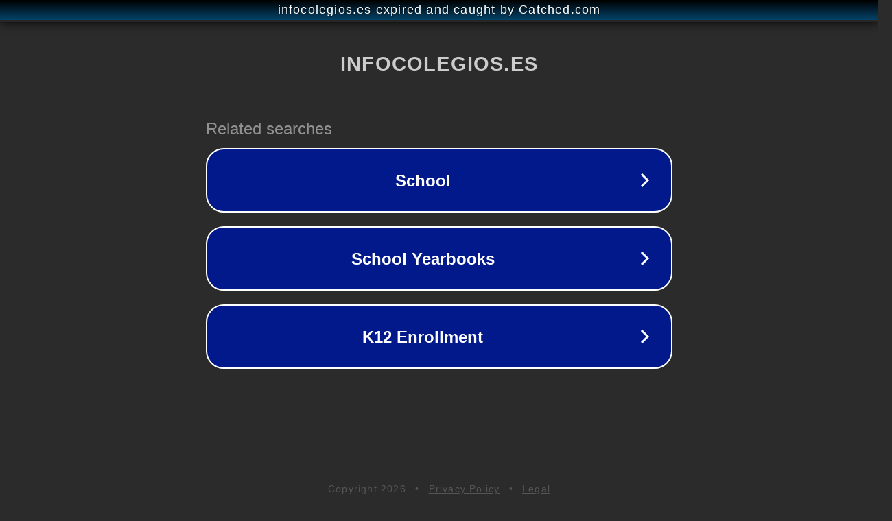

--- FILE ---
content_type: text/html; charset=utf-8
request_url: https://infocolegios.es/murcia/alguazas-vega-media/
body_size: 1086
content:
<!doctype html>
<html data-adblockkey="MFwwDQYJKoZIhvcNAQEBBQADSwAwSAJBANDrp2lz7AOmADaN8tA50LsWcjLFyQFcb/P2Txc58oYOeILb3vBw7J6f4pamkAQVSQuqYsKx3YzdUHCvbVZvFUsCAwEAAQ==_Bf8+WswJa9imjN7WQlO0S8IUpSGwAMgszWwwZZki3VkVr/WpwvGBG928/VIAUw+Y69BSxKkMnmUrnDaRP/W1Ow==" lang="en" style="background: #2B2B2B;">
<head>
    <meta charset="utf-8">
    <meta name="viewport" content="width=device-width, initial-scale=1">
    <link rel="icon" href="[data-uri]">
    <link rel="preconnect" href="https://www.google.com" crossorigin>
</head>
<body>
<div id="target" style="opacity: 0"></div>
<script>window.park = "[base64]";</script>
<script src="/banCSnBOs.js"></script>
</body>
</html>
